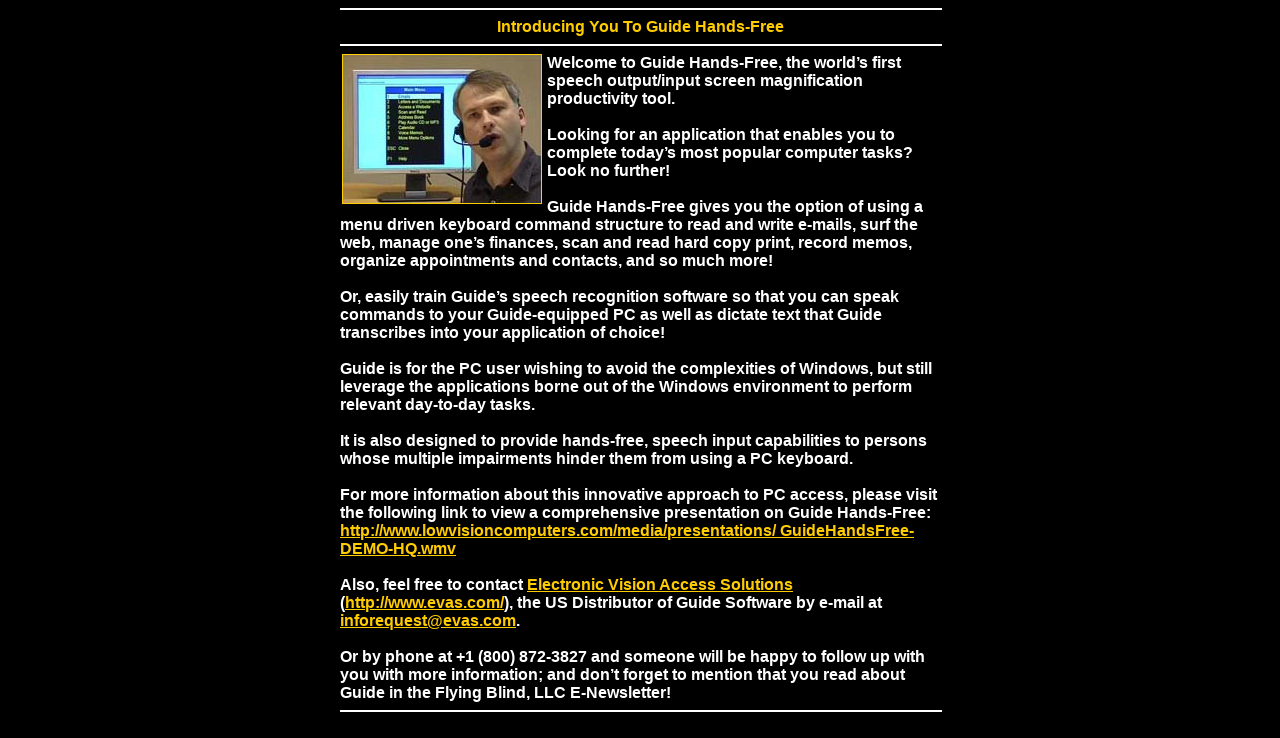

--- FILE ---
content_type: text/html
request_url: https://www.flying-blind.com/lowvision_2008/lowvision_news11.html
body_size: 2213
content:
<HTML XMLNS:IE>
<HEAD>
	<TITLE>Flying Blind, LLC - Low Vision Friendly Page</TITLE>
	
<meta http-equiv="Content-Type" content="text/html; charset=iso-8859-1">
<meta name="description" content="Flying Blind, LLC">
<meta name="keywords" content="flying blind, adaptive technology, adaptech, blind, braille, consulting, vision impaired, literacy, larry lewis, refreshable braille display, trends, equality, independence, solution, education, employment, access, screen reader">
<meta name="copyright" content="2008 Flying Blind, LLC.  All rights reserved.">
<meta name="robots" content="all">
<meta name="revisit-after" content="7 days">
<meta name="distribution" content="global">
<meta name="document-classification" content="general">
<meta name="rating" content="general">
<meta name="language" content="EN">

<link rel="alternate" type="application/rss+xml" title="EyePod TechnoCast" href="http://www.flying-blind.com/feed.xml" />
<link rel="alternate" type="application/rss+xml" title="FB Tech Tips" href="http://www.flying-blind.com/fbtt.xml" />

<style>
A:link {
font-size : 1em;
font-family : Verdana, Geneva, Arial, Helvetica, sans-serif;
text-decoration: underline;
color: #FFCC00;
font-weight : bold;
}

A:visited {
font-size : 1em;
font-family : Verdana, Geneva, Arial, Helvetica, sans-serif;
text-decoration: underline;
color: #FFCC00;
font-weight : bold;
}

A:active, A:hover {
font-size : 1em;
font-family : Verdana, Geneva, Arial, Helvetica, sans-serif;
text-decoration: underline;
color: #FFFFFF;
font-weight : bold;
}
</style>

</HEAD>

<BODY BOTTOMMARGIN="0" LEFTMARGIN="0" MARGINHEIGHT="0" MARGINWIDTH="0" RIGHTMARGIN="0" TOPMARGIN="0" BGCOLOR="#000000">

<A NAME="top"></A>

<!-- LOW VISION FRIENDLY TABLE BEGIN-->
<TABLE BORDER="0" CELLPADDING="0" CELLSPACING="0" WIDTH="600" ALIGN="CENTER">
<TR ALIGN="LEFT" VALIGN="TOP">
<TD ALIGN="LEFT" VALIGN="TOP" WIDTH="600">
<!-- LOW VISION FRIENDLY TABLE BEGIN-->

<HR size="2" width="100%" color="#FFFFFF">
<DIV ALIGN="center"><font face="Verdana,Geneva,Arial,Helvetica,sans-serif" style="font-family : Verdana,Geneva,Arial,Helvetica,sans-serif; font-size : 1em; color : #FFCC00; font-weight : bold;"><!--TITLE-->Introducing You To Guide Hands-Free<!--TITLE--></font></DIV>
<HR size="2" width="100%" color="#FFFFFF">

<!-- */*/*/*/*/*/*/*/*/*/ PRINT FRIENDLY PASTE-IN BEGIN */*/*/*/*/*/*/*/*/*/ -->
<font face="Verdana,Geneva,Arial,Helvetica,sans-serif" style="font-family : Verdana,Geneva,Arial,Helvetica,sans-serif; font-size : 1em; color : #FFFFFF; font-weight : bold;">
<!-- */*/*/*/*/*/*/*/*/*/ PRINT FRIENDLY PASTE-IN BEGIN */*/*/*/*/*/*/*/*/*/ -->

<A HREF="http://www.lowvisioncomputers.com/media/presentations/GuideHandsFree-DEMO-HQ.wmv" TARGET="_blank" TITLE="View a Comprehensive Presentation on Guide Hands-Free in WMV Format "><IMG SRC="../images/newsimage_7_black.jpg" ALT="Phoyo of a man sitting in front of a PC with Guide Hands-Free installed." WIDTH="204" HEIGHT="152" BORDER="0" ALIGN="left" TITLE="View a Comprehensive Presentation on Guide Hands-Free in WMV Format "></A>
Welcome to <B>Guide Hands-Free</B>, the <B>world’s first speech output/input screen magnification productivity tool</B>.<BR>
&nbsp;<BR>
Looking for an application that enables you to <B>complete today’s most popular computer tasks?</B> Look no further!<BR>
&nbsp;<BR>
Guide Hands-Free gives you the option of using a <B>menu driven keyboard command structure</B> to read and write e-mails, surf the web, manage one’s finances, scan and read hard copy print, record memos, organize appointments and contacts, and so much more!<BR>
&nbsp;<BR>
Or, easily <B>train Guide’s speech recognition software</B> so that you can <B>speak commands</B> to your Guide-equipped PC as well as <B>dictate text</B> that <B>Guide transcribes</B> into your application of choice!<BR>
&nbsp;<BR>
Guide is for the PC user wishing to <B>avoid the complexities of Windows</B>, but still leverage the applications borne out of the Windows environment to perform <B>relevant day-to-day tasks</B>.<BR>
&nbsp;<BR>
It is also designed to provide <B>hands-free, speech input capabilities</B> to persons whose multiple impairments hinder them from using a PC keyboard.<BR>
&nbsp;<BR>
For <B>more information</B> about this <B>innovative approach to PC access</B>, please visit the following link to view a <B>comprehensive presentation</B> on <B>Guide Hands-Free</B>:<BR>
<A HREF="http://www.lowvisioncomputers.com/media/presentations/GuideHandsFree-DEMO-HQ.wmv" TARGET="_blank" TITLE="View a Comprehensive Presentation on Guide Hands-Free in WMV Format ">http://www.lowvisioncomputers.com/media/presentations/ GuideHandsFree-DEMO-HQ.wmv</A><BR>
&nbsp;<BR>
Also, feel free to contact <A HREF="http://www.evas.com/cgi-bin/start.exe/Main.htm" TARGET="_blank" TITLE="Click to Visit the EVAS Website">Electronic Vision Access Solutions</A> (<A HREF="http://www.evas.com/" TARGET="_blank" TITLE="Click to Visit the EVAS Website">http://www.evas.com/</A>), the <B>US Distributor of Guide Software</B> by e-mail at <A HREF="mailto:inforequest@evas.com">inforequest@evas.com</A>.<BR>
&nbsp;<BR>
Or by <B>phone</B> at <B>+1 (800) 872-3827</B> and someone will be happy to follow up with you with more information; and <B>don’t forget to mention that you read about Guide in the Flying Blind, LLC E-Newsletter!</B><BR>

<!-- */*/*/*/*/*/*/*/*/*/ PRINT FRIENDLY PASTE-IN END */*/*/*/*/*/*/*/*/*/ -->
</font>
<!-- */*/*/*/*/*/*/*/*/*/ PRINT FRIENDLY PASTE-IN END */*/*/*/*/*/*/*/*/*/ -->

<HR size="2" width="100%" color="#FFFFFF">
&nbsp;<BR>

<!-- LOW VISION FRIENDLY TABLE END -->
</TD>
</TR>
</TABLE>
<!-- LOW VISION FRIENDLY TABLE END -->
</body>
</html>
